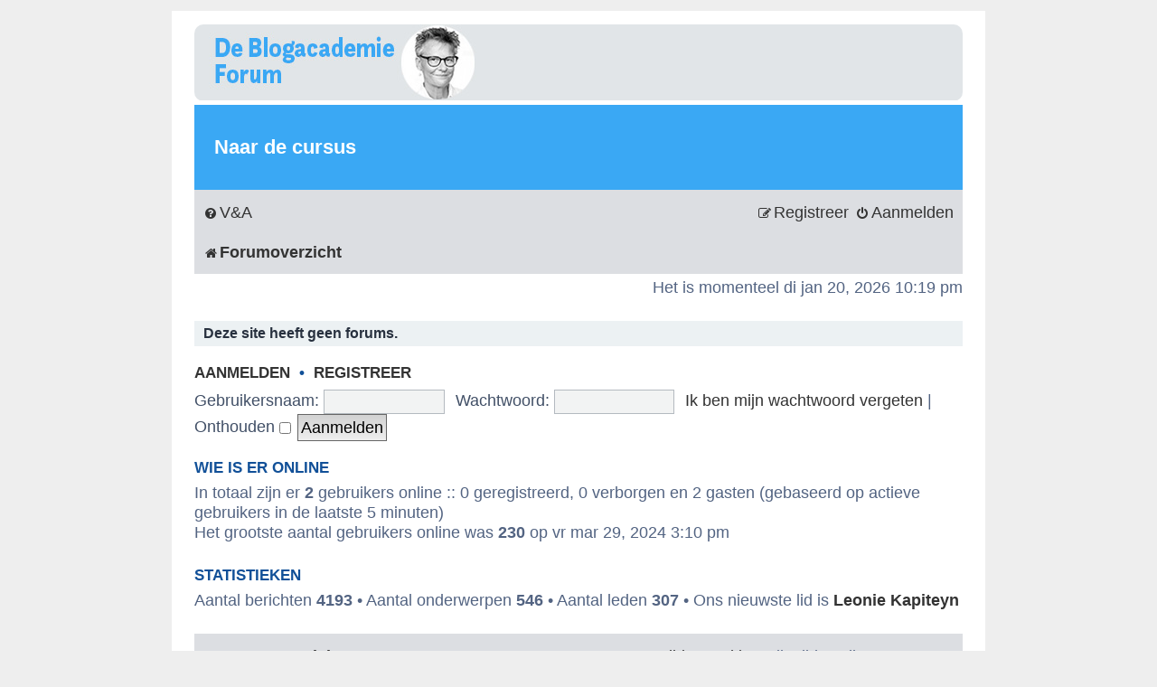

--- FILE ---
content_type: text/html; charset=UTF-8
request_url: https://forum.deblogacademie.nl/index.php?sid=5851878e0a7ae80fcea8ebea6bed18c7
body_size: 3089
content:
<!DOCTYPE html>
<html dir="ltr" lang="nl-nl">
<head>
<meta charset="utf-8" />
<meta http-equiv="X-UA-Compatible" content="IE=edge">
<meta name="viewport" content="width=device-width, initial-scale=1" />

<title> - Forumoverzicht</title>

	<link rel="alternate" type="application/atom+xml" title="Feed - " href="/app.php/feed?sid=078faa7733efddf6656aa3ec14594824">			<link rel="alternate" type="application/atom+xml" title="Feed - Nieuwe onderwerpen" href="/app.php/feed/topics?sid=078faa7733efddf6656aa3ec14594824">				
	<link rel="canonical" href="https://forum.deblogacademie.nl/">

<!--
	phpBB style name: prosilver Special Edition
	Based on style:   prosilver (this is the default phpBB3 style)
	Original author:  Tom Beddard ( http://www.subBlue.com/ )
	Modified by:      phpBB Limited ( https://www.phpbb.com/ )
-->


<link href="./styles/prosilver/theme/normalize.css?assets_version=135" rel="stylesheet">
<link href="./styles/prosilver/theme/base.css?assets_version=135" rel="stylesheet">
<link href="./styles/prosilver/theme/utilities.css?assets_version=135" rel="stylesheet">
<link href="./styles/prosilver/theme/links.css?assets_version=135" rel="stylesheet">
<link href="./styles/prosilver/theme/content.css?assets_version=135" rel="stylesheet">
<link href="./styles/prosilver/theme/buttons.css?assets_version=135" rel="stylesheet">
<link href="./styles/prosilver/theme/cp.css?assets_version=135" rel="stylesheet">
<link href="./styles/prosilver/theme/forms.css?assets_version=135" rel="stylesheet">
<link href="./styles/prosilver/theme/icons.css?assets_version=135" rel="stylesheet">
<link href="./styles/prosilver/theme/colours.css?assets_version=135" rel="stylesheet">
<link href="./styles/prosilver/theme/responsive.css?assets_version=135" rel="stylesheet">

<link href="./assets/css/font-awesome.min.css?assets_version=135" rel="stylesheet">
<link href="./styles/deblogacademie/theme/stylesheet.css?assets_version=135" rel="stylesheet">
<link href="./styles/deblogacademie/theme/common.css?assets_version=135" rel="stylesheet">
<link href="./styles/prosilver/theme/nl/stylesheet.css?assets_version=135" rel="stylesheet">



<!--[if lte IE 9]>
	<link href="./styles/prosilver/theme/tweaks.css?assets_version=135" rel="stylesheet">
<![endif]-->


<link href="./ext/devspace/sitelogo/styles/prosilver/theme/site_logo_common.css?assets_version=135" rel="stylesheet" media="screen">



</head>
<body id="phpbb" class="nojs notouch section-index ltr ">


<div id="wrap" class="wrap">
	<a id="top" class="top-anchor" accesskey="t"></a>
	<div id="page-header">
		<div class="headerbar" role="banner">
					<div class="inner">

			<div id="site-description" class="site-description">
				<a id="logo" class="logo" href="./index.php?sid=078faa7733efddf6656aa3ec14594824" title="Forumoverzicht"><span class="site_logo"></span></a>
				<h1></h1>
				<p></p>
				<p class="skiplink"><a href="#start_here">Doorgaan naar inhoud</a></p>
			</div>

									
			</div>
					</div>
		<div class="hmenu"> 
			
			<a href="https://leslokaal.deblogacademie.nl" target="_blank">Naar de cursus</a>
			
			</div>
		
				<div class="navbar" role="navigation">
	<div class="inner">

	<ul id="nav-main" class="nav-main linklist" role="menubar">

		<li id="quick-links" class="quick-links dropdown-container responsive-menu hidden" data-skip-responsive="true">
			<a href="#" class="dropdown-trigger">
				<i class="icon fa-bars fa-fw" aria-hidden="true"></i><span>Snelle links</span>
			</a>
			<div class="dropdown">
				<div class="pointer"><div class="pointer-inner"></div></div>
				<ul class="dropdown-contents" role="menu">
					
					
										<li class="separator"></li>

									</ul>
			</div>
		</li>

				<li data-skip-responsive="true">
			<a href="/app.php/help/faq?sid=078faa7733efddf6656aa3ec14594824" rel="help" title="Veelgestelde vragen" role="menuitem">
				<i class="icon fa-question-circle fa-fw" aria-hidden="true"></i><span>V&amp;A</span>
			</a>
		</li>
						
			<li class="rightside"  data-skip-responsive="true">
			<a href="./ucp.php?mode=login&amp;redirect=index.php&amp;sid=078faa7733efddf6656aa3ec14594824" title="Aanmelden" accesskey="x" role="menuitem">
				<i class="icon fa-power-off fa-fw" aria-hidden="true"></i><span>Aanmelden</span>
			</a>
		</li>
					<li class="rightside" data-skip-responsive="true">
				<a href="./ucp.php?mode=register&amp;sid=078faa7733efddf6656aa3ec14594824" role="menuitem">
					<i class="icon fa-pencil-square-o  fa-fw" aria-hidden="true"></i><span>Registreer</span>
				</a>
			</li>
						</ul>

	<ul id="nav-breadcrumbs" class="nav-breadcrumbs linklist navlinks" role="menubar">
				
		
		<li class="breadcrumbs" itemscope itemtype="https://schema.org/BreadcrumbList">

			
							<span class="crumb" itemtype="https://schema.org/ListItem" itemprop="itemListElement" itemscope><a itemprop="item" href="./index.php?sid=078faa7733efddf6656aa3ec14594824" accesskey="h" data-navbar-reference="index"><i class="icon fa-home fa-fw"></i><span itemprop="name">Forumoverzicht</span></a><meta itemprop="position" content="1" /></span>

			
					</li>

		
			</ul>

	</div>
</div>
	</div>

	
	<a id="start_here" class="anchor"></a>
	<div id="page-body" class="page-body" role="main">
		
		
<p class="right responsive-center time">Het is momenteel di jan 20, 2026 10:19 pm</p>



	<div class="panel">
		<div class="inner">
		<strong>Deze site heeft geen forums.</strong>
		</div>
	</div>


	<form method="post" action="./ucp.php?mode=login&amp;sid=078faa7733efddf6656aa3ec14594824" class="headerspace">
	<h3><a href="./ucp.php?mode=login&amp;redirect=index.php&amp;sid=078faa7733efddf6656aa3ec14594824">Aanmelden</a>&nbsp; &bull; &nbsp;<a href="./ucp.php?mode=register&amp;sid=078faa7733efddf6656aa3ec14594824">Registreer</a></h3>
		<fieldset class="quick-login">
			<label for="username"><span>Gebruikersnaam:</span> <input type="text" tabindex="1" name="username" id="username" size="10" class="inputbox" title="Gebruikersnaam" autocomplete="username" /></label>
			<label for="password"><span>Wachtwoord:</span> <input type="password" tabindex="2" name="password" id="password" size="10" class="inputbox" title="Wachtwoord" autocomplete="current-password" /></label>
							<a href="/app.php/user/forgot_password?sid=078faa7733efddf6656aa3ec14594824">Ik ben mijn wachtwoord vergeten</a>
										<span class="responsive-hide">|</span> <label for="autologin">Onthouden <input type="checkbox" tabindex="4" name="autologin" id="autologin" /></label>
						<input type="submit" tabindex="5" name="login" value="Aanmelden" class="button2" />
			<input type="hidden" name="redirect" value="./index.php?sid=078faa7733efddf6656aa3ec14594824" />
<input type="hidden" name="creation_time" value="1768943974" />
<input type="hidden" name="form_token" value="f758670d59c1b31940dce6a590831ea40842ad36" />

			
		</fieldset>
	</form>


	<div class="stat-block online-list">
		<h3>Wie is er online</h3>		<p>
						In totaal zijn er <strong>2</strong> gebruikers online :: 0 geregistreerd, 0 verborgen en 2 gasten (gebaseerd op actieve gebruikers in de laatste 5 minuten)<br />Het grootste aantal gebruikers online was <strong>230</strong> op vr mar 29, 2024 3:10 pm<br /> 
								</p>
	</div>



	<div class="stat-block statistics">
		<h3>Statistieken</h3>
		<p>
						Aantal berichten <strong>4193</strong> &bull; Aantal onderwerpen <strong>546</strong> &bull; Aantal leden <strong>307</strong> &bull; Ons nieuwste lid is <strong><a href="./memberlist.php?mode=viewprofile&amp;u=7086&amp;sid=078faa7733efddf6656aa3ec14594824" class="username">Leonie Kapiteyn</a></strong>
					</p>
	</div>


			</div>


<div id="page-footer" class="page-footer" role="contentinfo">
	<div class="navbar" role="navigation">
	<div class="inner">

	<ul id="nav-footer" class="nav-footer linklist" role="menubar">
		<li class="breadcrumbs">
									<span class="crumb"><a href="./index.php?sid=078faa7733efddf6656aa3ec14594824" data-navbar-reference="index"><i class="icon fa-home fa-fw" aria-hidden="true"></i><span>Forumoverzicht</span></a></span>					</li>
		
				<li class="rightside">Alle tijden zijn <span title="Europa/Amsterdam">UTC+01:00</span></li>
							<li class="rightside">
				<a href="/app.php/user/delete_cookies?sid=078faa7733efddf6656aa3ec14594824" data-ajax="true" data-refresh="true" role="menuitem">
					<i class="icon fa-trash fa-fw" aria-hidden="true"></i><span>Verwijder cookies</span>
				</a>
			</li>
														</ul>

	</div>
</div>

	<div id="darkenwrapper" class="darkenwrapper" data-ajax-error-title="AJAX-fout" data-ajax-error-text="Er ging iets mis met het verwerken van je aanvraag." data-ajax-error-text-abort="Aanvraag is afgebroken door de gebruiker." data-ajax-error-text-timeout="Je aanvraag is verlopen; probeer het nog een keer." data-ajax-error-text-parsererror="Er ging iets mis met de aanvraag en de server stuurde een ongeldige reactie terug.">
		<div id="darken" class="darken">&nbsp;</div>
	</div>

	<div id="phpbb_alert" class="phpbb_alert" data-l-err="Fout" data-l-timeout-processing-req="Tijdslimiet voor aanvraag verstreken.">
		<a href="#" class="alert_close">
			<i class="icon fa-times-circle fa-fw" aria-hidden="true"></i>
		</a>
		<h3 class="alert_title">&nbsp;</h3><p class="alert_text"></p>
	</div>
	<div id="phpbb_confirm" class="phpbb_alert">
		<a href="#" class="alert_close">
			<i class="icon fa-times-circle fa-fw" aria-hidden="true"></i>
		</a>
		<div class="alert_text"></div>
	</div>
</div>

</div>

	<div class="copyright">
				Powered by <a href="https://www.phpbb.com/">phpBB</a>&reg; Forum Software &copy; phpBB Limited
		<br />Nederlandse vertaling door <a href="https://www.phpbb.nl/">phpBB.nl</a>.							</div>

<div>
	<a id="bottom" class="anchor" accesskey="z"></a>
	<img class="sr-only" aria-hidden="true" src="&#x2F;app.php&#x2F;cron&#x2F;cron.task.core.tidy_search&#x3F;sid&#x3D;078faa7733efddf6656aa3ec14594824" width="1" height="1" alt="">
</div>

<script type="text/javascript" src="./assets/javascript/jquery-3.7.1.min.js?assets_version=135"></script>
<script type="text/javascript" src="./assets/javascript/core.js?assets_version=135"></script>

<!-- Send the variables to the js file -->
<script>
	var backgroundImage		= '.\/styles\/prosilver\/theme\/images\/bg_header.gif\u003Fsid\u003D078faa7733efddf6656aa3ec14594824';
	var bannerHeight		= '85';
	var borderRadius		= '10';
	var headerColour		= '\u00233aa8f4';
	var headerColour1		= '\u002392d408';
	var headerColour2		= '\u0023287bba';
	var logoCorners 		= '0px\u00200px\u00200px\u00200px';
	var logoHeight 			= '';
	var logoWidth 			= '';
	var overrideColour		= '\u0023000000';
	var removeHeaderBar		= '0';
	var repeatBackground	= '0';
	var responsive			= '1';
	var searchBelow			= '';
	var siteLogo 			= '';
	var siteLogoUrl			= '.\/\u003Fsid\u003D078faa7733efddf6656aa3ec14594824';
	var siteLogoBanner		= '.\/styles\/deblogacademie\/theme\/images\/logo.png\u003Fsid\u003D078faa7733efddf6656aa3ec14594824';
	var siteLogoCentre		= '';
	var siteLogoRemove		= '1';
	var siteLogoRight		= '';
	var siteNameSupress		= '1';
	var useBackground		= '';
	var useBanner			= '1';
	var useHeaderColour		= '';
	var useLogoUrl			= '';
	var useOverrideColour	= '0';
</script>



<script src="./styles/prosilver/template/forum_fn.js?assets_version=135"></script>
<script src="./styles/prosilver/template/ajax.js?assets_version=135"></script>
<script src="./ext/devspace/sitelogo/styles/all/template/site_logo_min.js?assets_version=135"></script>



</body>
</html>
